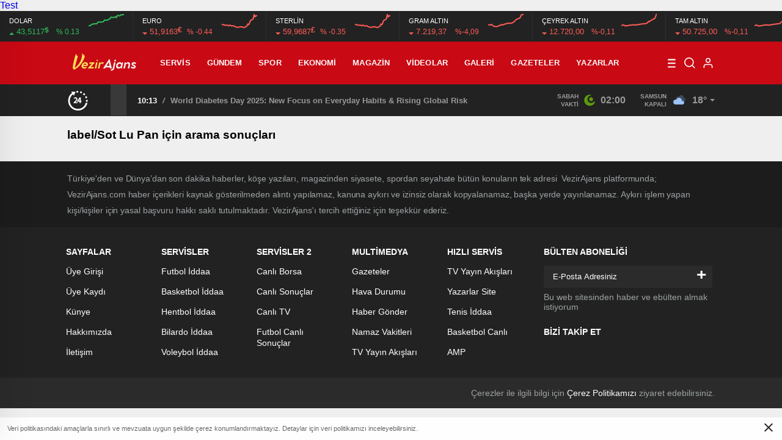

--- FILE ---
content_type: text/html; charset=utf-8
request_url: https://www.google.com/recaptcha/api2/aframe
body_size: 268
content:
<!DOCTYPE HTML><html><head><meta http-equiv="content-type" content="text/html; charset=UTF-8"></head><body><script nonce="Per8ze1bIXWcJFQbcI96SQ">/** Anti-fraud and anti-abuse applications only. See google.com/recaptcha */ try{var clients={'sodar':'https://pagead2.googlesyndication.com/pagead/sodar?'};window.addEventListener("message",function(a){try{if(a.source===window.parent){var b=JSON.parse(a.data);var c=clients[b['id']];if(c){var d=document.createElement('img');d.src=c+b['params']+'&rc='+(localStorage.getItem("rc::a")?sessionStorage.getItem("rc::b"):"");window.document.body.appendChild(d);sessionStorage.setItem("rc::e",parseInt(sessionStorage.getItem("rc::e")||0)+1);localStorage.setItem("rc::h",'1769742345658');}}}catch(b){}});window.parent.postMessage("_grecaptcha_ready", "*");}catch(b){}</script></body></html>

--- FILE ---
content_type: image/svg+xml
request_url: https://vezirajans.com/wp-content/themes/birhaber/img/hava/icon-h1-27.svg
body_size: 324
content:
<svg xmlns="http://www.w3.org/2000/svg" width="24" height="24" viewBox="0 0 24 24"><defs><linearGradient id="a" x1="50%" x2="50%" y1="0%" y2="100%"><stop offset="0%" stop-color="#9FC7FF"/><stop offset="100%" stop-color="#9BC1F5"/></linearGradient><radialGradient id="b" cx="55.585%" cy="10.083%" r="58.215%" fx="55.585%" fy="10.083%" gradientTransform="matrix(0 -1 .719 0 .483 .657)"><stop offset="0%" stop-color="#486DA8" stop-opacity=".4"/><stop offset="100%" stop-color="#486DA8" stop-opacity="0"/></radialGradient></defs><g fill="none"><path fill="#73A5E6" d="M19 14c1.657 0 3-1.343 3-3s-1.343-3-3-3h-.031c.02-.164.031-.331.031-.5 0-2.209-1.791-4-4-4-1.75 0-3.238 1.124-3.78 2.689-.385-.123-.794-.189-1.22-.189-2.209 0-4 1.791-4 4s1.791 4 4 4c.345 0 .68-.044 1-.126v.126h8z" opacity=".32"/><path fill="url(#a)" d="M6 19c-2.209 0-4-1.791-4-4s1.791-4 4-4c.417 0 .818.064 1.196.182.563-1.842 2.277-3.182 4.304-3.182 2.485 0 4.5 2.015 4.5 4.5 0 .235-.018.465-.053.69.328-.123.682-.19 1.053-.19 1.657 0 3 1.343 3 3s-1.343 3-3 3h-11z"/><path fill="url(#b)" d="M7 12.5c0 2.485 2.015 4.5 4.5 4.5 2.251 0 4.115-1.652 4.447-3.81.328-.123.682-.19 1.053-.19 1.657 0 3 1.343 3 3s-1.343 3-3 3h-11c-2.209 0-4-1.791-4-4s1.791-4 4-4c.417 0 .818.064 1.196.182-.128.417-.196.859-.196 1.318z"/></g></svg>